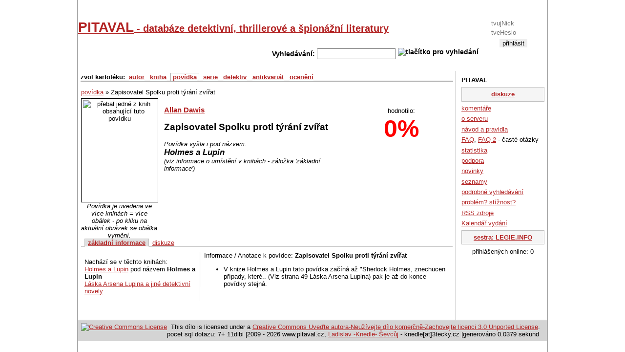

--- FILE ---
content_type: text/html; charset=UTF-8
request_url: https://www.pitaval.cz/povidka/2651-allan-dawis-zapisovatel-spolku-proti-tyrani-zvirat
body_size: 3408
content:
<!DOCTYPE html PUBLIC "-//W3C//DTD XHTML 1.0 Strict//EN"
  "https://www.w3.org/TR/xhtml1/DTD/xhtml1-strict.dtd">

<html lang="cs">
<head>
    <title>Zapisovatel Spolku proti týrání zvířat --- PITAVAL - databáze detektivní, thrillerové a špionážní literatury</title>
    <meta http-equiv="Content-Language" content="cs" />
    <meta http-equiv="Content-Type" content="text/html; charset=utf-8" />
            <meta name="Robots" content="index, follow" />
    
    <meta name="Author" content="Ladislav -Knedle- Ševcůj; e-mail: knedle@3tecky.cz" />
        <meta http-equiv="pragma" content="no-cache" />
    <base href="https://www.pitaval.cz/" />    <style type="text/css">
    <!--
    @import url("css/legie.css");
    @import url("css/thickbox.css");
    -->
    </style>
    <!--script src="https://www.google.com/jsapi" type="text/javascript"></script>

    <script type="text/javascript">
                    //<![CDATA[
                    google.load("jquery", "1.3.2");
                    google.load("jqueryui", "1.8.2");
                    //]]>
                    </script-->

<script type="text/javascript" src="https://ajax.googleapis.com/ajax/libs/jquery/1.3.2/jquery.min.js"></script>
<script type="text/javascript" src="https://ajax.googleapis.com/ajax/libs/jqueryui/1.8.2/jquery-ui.min.js"></script>

                    <script type="text/javascript" src="js/externi.js"></script>
                    <script type="text/javascript" src="js/legie-jquery.js"></script>
                    <script type="text/javascript" src="js/thickbox.js"></script>
                    <script type="text/javascript" src="js/jquery.textarearesizer.compressed.js"></script>
                    <script type="text/javascript" src="js/jquery.jcarousellite_1.0.1.js"></script>
                    <script type="text/javascript" src="js/jquery.mousewheel.min.js"></script>
                    <script type="text/javascript" src="js/jquery.equalheights.js"></script>
                    <script type="text/javascript" src="js/jquery.pagekeynavigation.js"></script>
                    <script type="text/javascript" src="js/jquery.ie6alert.js"></script>
                                        
                    <script type="text/javascript">
                    var gaJsHost = (("https:" == document.location.protocol) ? "https://ssl." : "http://www.");
                    document.write(unescape("%3Cscript src='" + gaJsHost + "google-analytics.com/ga.js' type='text/javascript'%3E%3C/script%3E"));
                    </script>
                    <script type="text/javascript">
                    try {
                        var pageTracker = _gat._getTracker("UA-314942-16");
                        pageTracker._trackPageview();
                    } catch(err) {}
                    </script>
                    
                    
                                   </head>
               <body>
                <!--   onload="document.getElementById('search_text').focus();" -->

                <div id="container">

                    <div id="head">

                        

                      <div id="login">  <form action="exec/login.php" method="post" id="login_form">  <fieldset>    <div>Přihlášení</div>    <input type="hidden" name="prihlasenidostranek" value="ano" />    <input type="text" name="logn" id="logn" value="" placeholder="tvujNick" title="sem napiš svůj nick na tomto serveru / login" />    <input type="password" name="passwd" id="passwd" value="" placeholder="tveHeslo" title="sem napiš své heslo" />    <input type="submit" id="submit" alt="přihlásit" value="přihlásit" />    <div><a href="registrace">registrace</a></div>  </fieldset>  </form></div><h1 id="hlavni_nadpis"><a href="./">PITAVAL<span> - databáze detektivní, thrillerové a špionážní literatury</span></a></h1>

                    <div id="vyhledavani">
                      <form action="index.php" method="get" id="search" title="vyhledavani">
                          <fieldset title="Accesskey pro vyhledavani je pismeno H">
                            Vyhledávání:
                            <input type="text" name="search_text" id="search_text" maxlength="50" size="18" accesskey="h" value="" />
                            <img src="engine/hledej.png" alt="tlačítko pro vyhledání" id="hledej-img" onclick="document.getElementById('search').submit()" />
                        </fieldset>
                    </form>
                </div>


            </div> <!-- div.banner -->

            <!--  sem patri div sidebar-a -->
            <div id="sidebar-a"> <!-- pravy blok -->
                <ul id="about">
<li>PITAVAL</li>
  <li class="duraz"><a href="diskuze">diskuze</a></li>
  <li><a href="komentare">komentáře</a>  </li>
  <li><a href="about">o serveru</a> </li>
  <li><a href="navod-a-pravidla">návod a pravidla</a></li>
  <li><a href="faq">FAQ</a>, <a href="text/8-faq">FAQ 2</a> - časté otázky </li>
  <li><a href="statistika">statistika</a> </li>
  <li><a href="podpora">podpora</a> </li>
  <li><a href="novinky">novinky</a> </li>
  <li><a href="seznamy">seznamy</a> </li>
  <li><a href="podrobne-vyhledavani">podrobné vyhledávání</a> </li>
  <li><a href="problem-stiznost">problém? stížnost?</a></li>
  <li><a href="rss-zdroje">RSS zdroje</a> </li>
  <li><a href="rok/2026">Kalendář vydání</a> </li>
  <li class="duraz"><a href="http://www.legie.info/" title="legie.info - databáze knih fantasy a sci-fi">sestra: LEGIE.INFO</a></li>
  <li class="c">přihlášených online: 0</li>
</ul>
            </div><!-- konec praveho bloku / sidebar-a -->

            <div id="content"> <!-- levy siroky blok -->

                <div id="navigace">  <!-- zakladni navigace / autori, knihy a spol -->

                    <ul id="navlist">
                                                <li>zvol kartotéku:</li>
                                                <li><a href="autor" >autor</a></li>
                        <li><a href="kniha" >kniha</a></li>
                        <li><a href="povidka" id="aktive">povídka</a></li>
                        <li><a href="serie" >serie</a></li>
                                                                        <li><a href="detektivove" >detektiv</a></li>
                                                <!--li><a href="casopis" >časopis</a></li-->
                        <li><a href="antikvariat" >antikvariát</a></li>
                        <li><a href="oceneni" >ocenění</a></li>

                                                                    </ul>
                                    </div> <!-- div.navigace -->

                
                <!--  <hr class="nevid" /> -->

                <div id="povidka_info">

<div class="drobeckova_navigace">
  <a href="./povidka" id="druhKarty" name="povidka">povídka</a> &raquo;
  Zapisovatel Spolku proti týrání zvířat
</div>

<div id="pravy_uvnitr"> <!-- blok s hodnocenim -->
  <div id="hodnoceni" class="" itemprop="aggregateRating" itemscope itemtype="http://schema.org/AggregateRating"> <!-- blok hodnoceni -->

  <div>hodnotilo: <span itemprop="ratingCount"></span></div>

  <div id="procenta"><span itemprop="ratingValue">0</span>%<span class="hidden" itemprop="bestRating">100</span></div>

  </div> <!-- div.hodnoceni  -->

</div> <!-- div.pravy_uvnitr -->
<div id="pro_obal" style="float:left; width=160px; text-align: center;">
  <img src="images/kniha-small/2/2220-9627.jpg" id="i9627" class="obal_kniha" alt="přebal jedné z knih obsahující tuto povídku" title="přebal knihy obsahující povídku Zapisovatel Spolku proti týrání zvířat" width="150" height="205" style="float:left;  " onclick="SH('i12640',this); SH('i9627',this);" />
  <img src="images/kniha-small/2/2219-12640.jpg" id="i12640" class="obal_kniha" alt="přebal jedné z knih obsahující tuto povídku" title="přebal knihy obsahující povídku Zapisovatel Spolku proti týrání zvířat" width="150" height="214" style="float:left; display:none " onclick="SH('i9627',this); SH('i12640',this);" />
  <em style="display:block; width:156px">Povídka je uvedena ve více knihách = více obálek - po kliku na aktuální obrázek se obálka vymění.</em>
</div>

<h3><a href="autor/446-allan-dawis">Allan Dawis</a></h3>

<h2 id="nazev_povidky">Zapisovatel Spolku proti týrání zvířat</h2>

<p class="i">Povídka vyšla i pod názvem:<br />
<span class="large b">Holmes a Lupin</span><br />
(viz informace o umístění v knihách - záložka 'základní informace')</p>
<!-- <hr class="nevid"> --><div class="reklama"></div><ul id="zalozky">
<li><a href="povidka/2651/zakladni-info#zalozky"  class="aktiv" >základní informace</a></li>
<li><a href="povidka/2651/diskuze#zalozky" >diskuze</a></li>
</ul>

<div id="detail" data-kasp-id="2651" data-kasp="p">

<div id="zarazena_do_knih">Nachází se v těchto knihách:<br />  <a href="kniha/2219-holmes-a-lupin">Holmes a Lupin</a> pod názvem <b>Holmes a Lupin</b><br />
  <a href="kniha/2220-laska-arsena-lupina-a-jine-detektivni-novely">Láska Arsena Lupina a jiné detektivní novely</a></div><div id="anotace">Informace / Anotace k povídce: <strong>Zapisovatel Spolku proti týrání zvířat</strong>

<ul>
	<li>V knize Holmes a Lupin tato povídka začíná až "Sherlock Holmes,
	znechucen případy, které.. (Viz strana 49 Láska Arsena Lupina) pak je až
	do konce povídky stejná.</li>
</ul>

<!-- by Texy2! --></div><hr style="clear: left;" class="nevid" /></div> <!-- div.detail -->

</div> <!--  div.serie -->
          <hr style="clear: right;" class="nevid" />
          <hr style="clear: left;" class="nevid" />

      </div> <!-- div.content -->

      <div id="footer">
        <div id="paticka">
            <div class="c">
              <a rel="license" href="http://creativecommons.org/licenses/by-nc-sa/3.0/" class="fl">
                <img alt="Creative Commons License" style="border-width:0" src="engine/cc-by-nc-sa.png" /></a>
                This d&#237;lo
                is licensed under a <a rel="license" href="https://creativecommons.org/licenses/by-nc-sa/3.0/">Creative Commons Uve&#271;te autora-Neu&#382;&#237;vejte d&#237;lo komer&#269;n&#283;-Zachovejte licenci 3.0 Unported License</a>.
            </div>
            pocet sql dotazu: 7+ 11dibi |2009 - 2026 www.pitaval.cz, <a href="https://www.3tecky.cz">Ladislav -Knedle- Ševcůj</a> - knedle[at]3tecky.cz |generováno 0.0379 sekund 
        </div> <!-- div.paticka -->

    </div> <!-- div.footer -->

</div> <!-- div.container -->



</body>
</html>


--- FILE ---
content_type: text/css
request_url: https://www.pitaval.cz/css/legie.css
body_size: 5687
content:
/* CSS Document */
html,body {
    font-family: 'Verdana', 'Arial CE', 'Helvetica CE', Arial, helvetica, sans-serif;
    background-image: url(../engine/l-poz-1.jpg);
    background-repeat: repeat;
    padding: 0;
    margin: 0;
    height: 100%;
}

img {
    border: none;
}

a, a * {
    color: #B22222;
}

a:visited, a:visited * {
    color: #662222;
}

* {
    color: black;
}

#container {
    border: 2px solid #AAAAAA;
    border-top: none;
    border-bottom: none;
    margin: auto;
    width: 960px;
    /* position: relative; */
    background-color: white;
    height: auto;
    min-height: 100%;
    _height: 100%; /* IE */
}

#sidebar-a,#footer,#content {
    font-size: 0.8em;
}

#container img.foto {
    border: 1px solid black;
    margin: 0 1em 1em 0;
}

#head {
    padding: 0px;
    margin-bottom: 5px;
    background-image: url(../engine/legie-new1_03.png);
    background-repeat: repeat-x;
    background-position: top left;
    height: 140px;
}

#head a img {
    border: none;
}

#logo {
    float: left;
    width: 120px;
    margin-left: 10px;
}

#login,#logout {
    text-align: center;
    font-weight: bold;
    background-repeat: no-repeat;
    width: 120px;
    height: 140px;
    margin-right: 10px;
    float: right;
}

#login *,#logout * {
    color: white;
    border: none;
}

#login div,#logout div {
    font-size: 0.8em;
}

#login {
    background-image: url(../engine/legie-new1_07.png);
}

#login form,#logout form {
    margin-top: 1em;
}

#login input#logn,#login input#passwd {
    width: 90px;
    margin-top: 2px;
    color: black;
}

#login input#submit {
    margin-top: 5px;
    background-color: #EEEEEE;
    color: black;
}

#logout {
    background-image: url(../engine/legie-new1_07.png);
    /*  background-image: url(../engine/legie-new1_05.png); */
}

#logout div {
    margin-top: 4px;
}

#logout div.c {
    margin-top: 7px;
}

#hlavni_nadpis {
    font-size: 28px;
    font-weight: bold;
    padding-top: 40px;
    padding-bottom: 26px;
    color: #B02B2C;
}

#vyhledavani form,#vyhledavani fieldset {
    text-align: right;
    vertical-align: bottom;
    border: none;
    margin: 0 1px 0 0;
    padding: 0;
    font-size: 14px;
    font-weight: bold;
}

#search_text {
    font-size: 14px;
    margin: 1px 0 0 0;
}

#hledej-img {
    margin: 0;
    padding: 0;
    cursor: pointer;
    vertical-align: top;
    margin-right: 10px;
}

#content {
    padding: 5px;
    border-right: 1px solid #AAAAAA;
    margin-right: 186px;
}

#sidebar-a {
    float: right;
    width: 170px;
    margin: 0;
    margin-left: 5px;
    padding: 5px;
}

#pravy_uvnitr {
    float: right;
    width: 200px;
    \width: 210px;
    w\idth: 200px;
    margin: 0;
    margin-left: 5px;
    padding: 5px;
    text-align: center;

}

#pravy_uvnitr .message.ko {
    margin-bottom: 1em;
}

#autor_info,#kniha_info,#povidka_info,#serie_info {
    padding: 0.1em;
}

div[id] #autor_info,#kniha_info,#povidka_info,#serie_info {
    height: auto;
}

#kniha_info #zalozky {
    
}

div#autor_info #pravy_uvnitr {
    text-align: left;
    background-image: url(none);
    background-color: white;
}

#footer { 
    width: 100%;
    background-color: #D4D4D4;
}

#paticka {
    border-top: solid #666 1px;
    text-align: left;
    padding: 6px;
}

#povidky {
    font-size: 0.8em;
    border-left: 1em solid rgb(238, 238, 238);
    padding-left: 0.5em;
}

.xosmicka {
    font-size: 0.8em;
}

#co_je_kat {
    padding: 5px;
    border: 1px solid gray;
    background-color: white;
}

#nove_vydani label,#novy_link label,#zakladni_udaje label,#doplnkove_udaje label,#novy_komentar label,form.std label
{
    float: left;
    width: 20%;
    margin-right: 0.5em;
    padding-top: 0.2em;
    text-align: right;
}

form.std div {
    border: 1px solid white;
}

#novy_link label { 

}

#nove_vydani label {
    width: 140px;
}

#novy_komentar textarea {
    width: 350px;
    height: 100px;
}

#link_help {

}

.nevid {
    visibility: hidden;
}

.hidden {
    display: none;
}

span[title] {
    text-decoration: none;
    border-bottom: 2px #990000 dotted;
}

.ukazkod {
    border: 2px outset white !important;
    background-color: #cbcbcb;
    padding: 1px;
}

.sloupec {
    width: 31%;
    float: left;
    margin: 0.2em;
    border: 1px solid #dfdfdf;
    font-size: 0.8em;
}

.polovina {
    width: 42%;
    float: left;
    margin: 0.2em;
    border: 1px solid #dfdfdf;
}

#procenta {
    color: red;
    font-weight: bolder;
    font-size: 50px;
}


#procenta span {
    color: red;
}

#hodnoceni {
    padding-top: 1em;
    margin-bottom: 1em;
    text-align: center;
    padding-bottom: 1em;
}

#ohodnot {
    margin-bottom: 0;
    padding-bottom: 0;
}

#extra form {
    display: inline;
}

#extra {
    display: none;
    margin: 1em 0;
    text-align: center;
}

.stred,.c {
    text-align: center !important;
}

.tucne,.b {
    font-weight: bold;
    color: inherit;
}

#uzivatel_info {
    padding: 1em;
}

#detaily li {
    display: inline;
}

.top10uziv {
    margin: 0.5em;
    padding: 0.2em;
    border: thin grey solid;
    float: left;
}

textarea.texy {
    background: #F9F9F9 url("../engine/texy.gif") right bottom no-repeat;
}

a.tlacitko {
    background-color: #99ccff;
    border: 1px solid Gray;
    text-align: center;
    padding: 0 0.2em;
    font-weight: bolder;
    color: rgb(0, 0, 0);
    font-size: smaller;
    text-decoration: none;
}

a.tlacitko:hover {
    background-color: red;
    color: black;
    border: 1px #990000 solid;
}

a.pseudotlac {
    background-color: whitesmoke;
    border: 1px solid Gray;
    text-align: center;
    padding: 0.3em;
    font-weight: bolder;
    cursor: pointer;
}

a.pseudotlac:hover {
    background-color: silver;
}

.odkryvac {
    text-align: center;
}

.vydani {
    margin: 0.5em 0em;
    padding-bottom: 0.2em;
}

.vydani h3 {
    margin-left: 170px;
    margin-bottom: 0.5em;
}

#navlist {
    font-weight: bold;
    border-bottom: 2px #AAAAAA solid;
    margin: 0;
    padding: 0;
    margin-bottom: 1em;
}

#navlist li {
    display: inline;
}

#navlist li a {
    padding: 0 0.3em;
}

#navlist li a:hover {
    background-color: #bfbfbf;
    color: whitesmoke;
}

#navlist li a#aktive {
    border: 1px #AAAAAA solid;
}

.obal_kniha,#foto_autor {
    margin: 0;
    border: 1px solid black;
    padding: 3px;
    background-color: White;
}

#knihovna_user {
    border: 2px solid #EAEAEA;
}

.vpravo {
    text-align: right;
}

.neaktivni {
    text-decoration: line-through;
}

.edit_area {
    padding: 0 0.5em;
    border: 1px solid grey;
    background-color: #cbcbcb;
    font-size: small;
}

#sidebar-a ul {
    margin: 0;
}

#sidebar-a ul li {
    margin-bottom: 0.3em;
}

li#kniha_vysla {
    font-weight: bold;
    list-style-position: inside;
    list-style-type: none;
    font-size: 1.2em;
}

#dalsi_obaly {
    float: left;
    clear: left;
    border: 1px grey solid;
    padding: 3px;
}

#radek_oblibenosti {
    text-align: center;
    border: 1px #a0a0a0 solid;
    margin-bottom: 1em;
}

#error_text {
    width: 160px;
}

.tabulka-s-okraji { 
    border: 1px #AAAAAA solid;
    width: 98%;
}

.tabulka-s-okraji th {
    border: 1px #AAAAAA solid;
    background-color: #f0f0f0;
    padding: 0 1em;
}

.tabulka-s-okraji td {
    border-left: 1px #AAAAAA solid;
    border-top: 1px #AAAAAA solid;
    padding: 0 0.5em;
}

.tabulka-s-okraji tr:first-child td { /* border-top: none; */

}

.tabulka-s-okraji tr td:first-child {
    border-left: none;
}

.tabulka-s-okraji td.levy-okraj {
    border-left: 1px #AAAAAA solid !important;
}

.tabulka-s-okraji .first-b {
    border-left: none;
    font-size: 1.2em;
    text-align: center;
}

.tabulka-s-okraji .last-b {
    text-align: right;
}

ul#about {
    list-style: none;
    list-style-type: none;
    margin: 0;
    padding-left: 0;
}

ul#about li {
    margin-top: 0.5em;
}

ul#about li:first-child {
    font-weight: bold;
}

table#statistika {
    width: 300px;
    margin: auto;
    font-size: 1.2em;
}

table#statistika td {
    text-align: center;
}

.zaznam_v_antiku {
    font-weight: bold;
    font-style: italic;
}

ul#moznosti_reg {
    list-style-position: inside;
}

.okraj {
    border: 1px #AAAAAA solid;
}

.def_kat_v_seznamu {
    padding-left: 2em;
}

.novinka,.novinkaold {
    margin-top: 1em;
    padding: 0.5em;
    border: 1px solid #dfdfdf;
}

.novinkaold div {
    margin-left: 1em;
    padding: 0.5em;
    padding-bottom: 0;
}

.diskuze {
    padding: 0.5em;
    margin-bottom: 1.2em;
}

.diskuze .std th {
    background-color: #ddd;
    padding: 0.2em;
    border: none;
    font-weight: bold;
}

#zalozky {
    border-bottom: 1px silver solid;
    margin: 0.5em 0 10px 0;
    padding-left: 0.5em;
    clear: left;
}

#zalozky li {
    display: inline;
}

#zalozky li a {
    padding: 0 0.2em;
}

#zalozky li a:hover {
    background-color: #707070;
    color: white;
}

#zalozky li a.aktiv,#zalozky li.aktiv {
    border: 1px silver solid;
    border-bottom: 1px white solid;
    background-color: #dfdfdf;
    padding: 0 0.5em;
    font-weight: bold;
}

#knihy_v_serii {
    padding-top: 0.5em;
}

#faq dt {
    font-weight: bold;
    margin-top: 0.5em;
}

.nalevo,.fl {
    float: left;
}

.fr {
    float: right;
}

#ostatni_info_k_vydani table tr td,.vat {
    vertical-align: top;
}

.komentar {
    padding: 0.2em;
    margin-top: 0.5em;
}

.necteno {
    border: 1px #E2B2B2 solid !important;
    background-color: #F9F0F0 !important;
}

.nick_a_hodnoceni {
    background-color: #ddd;
    padding: 0.2em;
    font-weight: bold;
}

/*
fieldset {
	padding-bottom: 0.2em;
	padding-top: 0.2em;
}
*/
.prvni_pul {
    width: 360px;
    margin-left: 2px;
    margin-right: 2px;
    border: 1px solid #cfcfcf;
    padding: 0.5em;
}

.duraz {
    border: 1px silver solid;
    background-color: whitesmoke;
    padding: 0.5em 0;
    margin: 5px 0;
    text-align: center;
}

.duraz a {
    font-weight: bold;
}

td.duraz {
    padding: 0.1em 0;
}

#dily_serie,#povidky_v_knize,#zarazena_do_knih {
    width: 18em;
    float: left;
    padding: 1em 0.5em;
    border-right: 1px solid #cfcfcf;
    overflow: auto;
}

#anotace {
    margin-left: 19.1em;
    border-left: 1px solid #cfcfcf;
    padding: 0 0.5em;
}

.dvouradek:before {
    content: "..";
}

div#pro_obal {
    float: left;
    width: 170px;
    text-align: center;
}

optgroup {
    background-color: #bfbfbf;
}

optgroup  option {
    background-color: #ffffff;
}

/* hodnoceni hvezdami */
.hodnoceni-hvezdami {
    list-style: none;
    margin: 0px;
    margin-left: 6px;
    padding: 0px;
    width: 180px;
    height: 30px;
    position: relative;
    background: url("../engine/hlasovani-ano.png") top left repeat-x;
}

.hodnoceni-hvezdami li {
    padding: 0px;
    margin: 0px;
    /*\*/
    float: left;
    /* */
}

.hodnoceni-hvezdami li a {
    display: block;
    width: 30px;
    height: 30px;
    text-decoration: none;
    text-indent: -9000px;
    z-index: 20;
    position: absolute;
    padding: 0px;
}

.hodnoceni-hvezdami li a:hover {
    background: url("../engine/hlasovani-ano.png") left bottom;
    z-index: 1;
    left: 0px;
}

.hodnoceni-hvezdami a.brak {
    left: 0px;
    background: url("../engine/hlasovani-ne.png") left top;
    z-index: 2;
}

.hodnoceni-hvezdami a.brak:hover {
    width: 30px;
    background: url("../engine/hlasovani-ne.png") left bottom;
}

.hodnoceni-hvezdami a.jedna-hvezda {
    left: 30px;
}

.hodnoceni-hvezdami a.jedna-hvezda:hover {
    width: 60px;
}

.hodnoceni-hvezdami a.dve-hvezdy {
    left: 60px;
}

.hodnoceni-hvezdami a.dve-hvezdy:hover {
    width: 90px;
}

.hodnoceni-hvezdami a.tri-hvezdy {
    left: 90px;
}

.hodnoceni-hvezdami a.tri-hvezdy:hover {
    width: 120px;
}

.hodnoceni-hvezdami a.ctyri-hvezdy {
    left: 120px;
}

.hodnoceni-hvezdami a.ctyri-hvezdy:hover {
    width: 150px;
}

.hodnoceni-hvezdami a.pet-hvezd {
    left: 150px;
}

.hodnoceni-hvezdami a.pet-hvezd:hover {
    width: 180px;
}

/* konec hodnoceni hvezdami*/ /* hodnoceni hvezdami 10 */
.hodnoceni-hvezdami10 {
    list-style: none;
    margin: 0px;
    margin-left: 6px;
    padding: 0px;
    width: 176px;
    height: 16px;
    position: relative;
    background: url("../engine/hlasovani10-ano.png") top left repeat-x;
}

.hodnoceni-hvezdami10 li {
    padding: 0px;
    margin: 0px;
    /*\*/
    float: left;
    /* */
}

.hodnoceni-hvezdami10 li a {
    display: block;
    width: 16px;
    height: 16px;
    text-decoration: none;
    text-indent: -9000px;
    z-index: 20;
    position: absolute;
    padding: 0px;
}

.hodnoceni-hvezdami10 li a:hover {
    background: url("../engine/hlasovani10-ano.png") left bottom;
    z-index: 1;
    left: 0px;
}

.hodnoceni-hvezdami10 a.brak {
    left: 0px;
    background: url("../engine/hlasovani10-ne.png") left top;
    z-index: 2;
}

.hodnoceni-hvezdami10 a.brak:hover {
    width: 16px;
    background: url("../engine/hlasovani10-ne.png") left bottom;
}

.hodnoceni-hvezdami10 a.jedna-hvezda {
    left: 16px;
}

.hodnoceni-hvezdami10 a.jedna-hvezda:hover {
    width: 32px;
}

.hodnoceni-hvezdami10 a.dve-hvezdy {
    left: 32px;
}

.hodnoceni-hvezdami10 a.dve-hvezdy:hover {
    width: 48px;
}

.hodnoceni-hvezdami10 a.tri-hvezdy {
    left: 48px;
}

.hodnoceni-hvezdami10 a.tri-hvezdy:hover {
    width: 64px;
}

.hodnoceni-hvezdami10 a.ctyri-hvezdy {
    left: 64px;
}

.hodnoceni-hvezdami10 a.ctyri-hvezdy:hover {
    width: 80px;
}

.hodnoceni-hvezdami10 a.pet-hvezd {
    left: 80px;
}

.hodnoceni-hvezdami10 a.pet-hvezd:hover {
    width: 96px;
}

.hodnoceni-hvezdami10 a.sest-hvezd {
    left: 96px;
}

.hodnoceni-hvezdami10 a.sest-hvezd:hover {
    width: 112px;
}

.hodnoceni-hvezdami10 a.sedm-hvezd {
    left: 112px;
}

.hodnoceni-hvezdami10 a.sedm-hvezd:hover {
    width: 128px;
}

.hodnoceni-hvezdami10 a.osm-hvezd {
    left: 128px;
}

.hodnoceni-hvezdami10 a.osm-hvezd:hover {
    width: 144px;
}

.hodnoceni-hvezdami10 a.devet-hvezd {
    left: 144px;
}

.hodnoceni-hvezdami10 a.devet-hvezd:hover {
    width: 160px;
}

.hodnoceni-hvezdami10 a.deset-hvezd {
    left: 160px;
}

.hodnoceni-hvezdami10 a.deset-hvezd:hover {
    width: 176px;
}

/*  konec hodnoceni hvezdami10 */
form#ohodnot,form#ohodnot fieldset {
    padding: 0;
    border: none;
    padding-left: 1px;
}

div.narozeniny {
    font-size: 0.9em;
    color: red;
    background-color: white;
}

.r,.ar {
    text-align: right !important;
}

.l,.al {
    text-align: left !important;
}

.b {
    font-weight: bold !important;
}

.i {
    font-style: italic;
}

.small {
    font-size: 0.8em;
}

.cl {
    clear: left;
}

.large {
    font-size: 1.3em;
}

.reklama {
    margin: 10px 0;
}

#partneri {
    clear: left;
    margin: 0px 2px;
    border: 1px solid #cfcfcf;
    text-align: center;
}

#partneri div {
    text-align: left;
    font-family: Arial, Verdana, sans-serif;
    font-weight: bold;
    background-color: whitesmoke;
    padding: 0.2em;
    font-size: 1.2em;
    border-bottom: 1px solid #cfcfcf;
    margin-bottom: 2px;
}

code {
    border: 1px silver solid;
    background-color: whitesmoke;
    display: block;
    padding: 3px;
    font-size: 14px;
}

.padding1em {
    padding: 1em;
}

h1 {
    padding: 0;
    margin: 0;
}

h1 span {
    font-size: 0.7em;
}

table.std {
    width: 99%;
    border-collapse: collapse;
}

table.std th {
    background-color: #f5f5f5;
    border-top: 1px solid #c0c0c0;
    border-bottom: 2px solid #c0c0c0;
    font-weight: normal;
}

.nezobrazuj {
    display: none !important;
}

.zdroj {
    position: absolute;
    display: block;
    border: 1px solid black;
    padding: 0.2em;
    width: 650px;
    background-color: white;
}

.datumcas {
    width: 200px;
    float: right;
    text-align: right;
}

form#pro_diskuzi {
    width: 760px;
}

.prispevek_diskuze fieldset#hlavni_diskuze {
    width: 530px;
}

.prispevek_diskuze fieldset#u_detailu {

}

.prispevek_diskuze fieldset label {
    width: 24%;
    display: block;
    float: left;
}

.drobeckova_navigace {
    padding-bottom: 0.4em;
}

.obalky {
    float: left;
    width: 180px;
    height: 300px;
    border: 1px solid #efefef;
    text-align: center;
    margin: 5px;
    padding: 10px;
}

.cervene {
    color: red;
}

#menu-bylo-vyhledano {
    text-align: center;
    border-bottom: 2px solid grey;
}

#menu-bylo-vyhledano li {
    display: inline;
}

#menu-bylo-vyhledano li a {
    border-bottom: 2px solid grey;
}

.bunka-priznaky {
    width: 80px;
}

.w60 { /* ala width> 60px*/
    width: 30px;
}

.licha {
    background-color: #f4f4f4;
}

legend {
    font-family: Georgia;
    font-size: 1.2em;
    padding: 0.1em 0.5em;
    border: 1px silver solid;
    background-color: whitesmoke;
    font-weight: bold;
}

.proc70 {
    width: 70%;
}

.nowrap {
    white-space: nowrap;
}

.message {
    padding: 0.5em;
    text-align: center;
    font-weight: bold;
}

.message.ok {
    background-color: #C1FD59; /* #66cc33; */
    color: #2BA505; /* #006600; */
    border: 1px solid #2BA505; /* #006600; */
}

.message.ko {
    background-color: #FFC9C6;
    color: #DE0F00;
    border: 1px solid #DE0F00;
}

.message.info {
    background-color: #FFFB94;
    /*color: #FFFB94;*/
    border: 1px solid #FFCE83;
}

.button {
    display: block;
    width: 30px;
    border: 1px silver solid;
    background-color: whitesmoke;
    margin: 5px 0;
    text-align: center;
}

table.form th {
    vertical-align: top;
    text-align: right;
}

.zalozky {
    margin: 0;
    padding: 0 0 0 5px;
    border-bottom: 1px silver solid;
}

.zalozky li {
    display: inline;
    border: 1px solid silver
}

.zalozky li a {
    padding: 0 0.2em;
}

.zalozky.napul li a {
    padding: 0 2em;
}

.zalozky li a:hover {
    background-color: #707070;
    color: white;
}

.zalozky li a.aktiv,.zalozky li.aktiv {
    border: 1px silver solid;
    border-bottom: 1px white solid;
    background-color: #dfdfdf;
    padding: 0 0.5em;
    font-weight: bold;
}

.zalozky.napul li a.aktiv,.zalozky.napul li.aktiv {
    padding: 0 2em;
}

.okraj-silver {
    border: 1px solid silver;
}

.okraj-silver-top-left {
    border:none;
    border-top: 1px solid silver;
    border-left: 1px solid silver;
}

.okraj-silver-top-left legend,
.okraj-silver-top legend {
    border: none;
    background-color: white !important;
    font-size: 1.5em;
}

.okraj-silver-top {
    border:none;
    border-top: 1px solid silver;
}


.w350px {
    width: 345px;
    margin-left: 2px;
    margin-right: 2px;
    /*border: 1px solid #cfcfcf;*/
    padding: 0.5em;
}

.w360px {
    width: 360px;
    margin-left: 2px;
    margin-right: 2px;
    /*border: 1px solid #cfcfcf;*/
    padding: 0.5em;
}

li.bez-okraje {
    border: none;
}

.nahoru20 {
    width: 20%;
    vertical-align: top;
}

fieldset.w100proc input[type=text],fieldset.w100proc textarea {
    width: 550px;
}

.w99
{
    width: 99%;
}

.zivotnost {
    color: grey;
}

textarea.plnavyskasirka {
    width: 100%;
    height: 100%;
}

input.plnasirka {
    width: 100%;
    height: 100%;
}

#foto_autora {
    width: 160px;
    min-height: 210px;
    float: left;
}

#autor_zaklad {
    margin-left: 165px;
    min-height: 210px;
}

#nejlepsi_dila {
    float: right;
    min-height: 60px;
    width: 240px;
    border-left: 1px solid #c0c0c0;
    padding-left: 0.5em;
}

dl.seznam_del dt {
    font-weight: bold;
    margin-top: 0.5em;
}

dl.seznam_del dd {
    margin-left: 60px;
}

fieldset#ostatni_info_k_vydani input[type=checkbox] {
    margin-top: 3px;
}

table#umisteni {
    width: 100%;
}

table#umisteni th {
    color: red;
    font-weight: bolder;
    font-size: 30px;
    text-align: center;
}

table#umisteni td {
    text-align: center;
}

/* kvuli jquery sortovani */ /* tables */
table.tablesorter thead tr .header {
    background-image: url(../engine/bg.gif);
    background-repeat: no-repeat;
    background-position: center right;
    cursor: pointer;
}

table.tablesorter thead tr .headerSortUp {
    background-image: url(../engine/asc.gif);
}

table.tablesorter thead tr .headerSortDown {
    background-image: url(../engine/desc.gif);
}

table.tablesorter thead tr .headerSortDown,table.tablesorter thead tr .headerSortUp
{
    background-color: #8dbdd8;
}

/* kvuli organizaci knihovny  */ /* cast vizualni knihovna */
#vizualni_knihovna {

}

#vizualni_knihovna ul li {
    border: 1px solid silver;
    margin: 2px;
    padding: 3px;
}

/* cast organizace knihovny */
tr.patro-byty td {
    width: 50% !important;
    vertical-align: top;
}

tr.patro-byty ul {
    padding: 0;
    margin-left: 0;
}

tr.patro-byty ul li {
    border: 1px solid silver;
    margin: 1px;
    background-color: whitesmoke;
    list-style: none;
}

tr.patro-byty ul li a,tr.patro-byty a {
    display: block;
    cursor: hand;
}

tr.knihy td {
    vertical-align: top;
}

tr.knihy ul {
    min-height: 400px;
    padding: 0;
    margin-left: 0;
}

tr.knihy ul li {
    border: 1px solid silver;
    margin: 1px;
    background-color: whitesmoke;
    list-style: none;
}

tr.knihy ul li a {
    display: block;
    cursor: hand;
}

tr.knihy table td {
    border: none;
}

div#uzivatel_info form fieldset label {
    min-width: 40%;
    display: block;
    float: left;
    white-space: nowrap;
}

div.paging {
    text-align: center;
    padding: 0.2em 0;
}

div.paging span,div.paging a {
    border-width: 1px;
    border-style: solid;
    padding: 0.1em 0.2em;
    margin: 0.2em;
    border-color: gray;
}

div.paging span {
    background-color: gray;
    padding: 0.1em 0.4em;
    font-weight: bolder;
    color: white;
}

div.paging a {

}

tr.podrobneji td {
    color: gray;
    padding-bottom: 0.5em;
}

#antikvariat_info fieldset {
    margin-bottom: 0.5em;
}

/* antikvariat */
input.cisla {
    width: 50px;
}

input.gray {
    color: gray;
}

.pixel {
    height: 1px;
}

.antik_label {
    height: 30px;
    width: 160px;
    padding: 0 0.5em;
}

.antik_label.open {
    border: 1px silver solid;
    border-right: none;
    background-color: silver;
}

.antik_content {
    border: 2px silver solid;
    background-color: whitesmoke;
    padding: 0.5em;
}

.antik_content label {
    display: block;
    float: left;
    width: 150px;
}

.external {
    background: url("../engine/external.gif") top right no-repeat;
    padding: 0 12px 0 0;
    color: #ed2024;
}

.external:hover {
    color: #ed2024;
}

div#filtry_a_pocty p {
    display:none;
}

.pointer {
    cursor: pointer;
}

.underline {
    text-decoration: underline;
}

/* k textarea resizeru */
div.grippie {
    background:#EEEEEE url(../engine/grippie.png) no-repeat scroll center 2px;
    border-color:#DDDDDD;
    border-style:solid;
    border-width:0pt 1px 1px;
    cursor:s-resize;
    height:9px;
    overflow:hidden;
}
.resizable-textarea textarea {
    display:block;
    clear: left;
    margin-bottom:0pt;
    width:95%;
    height: 20%;
}

#webarchiv {
    position: absolute;
    right: 0px;
    bottom: 0px;
}

/* karusel na uvodni strance */

.carousel ul li img {
    height: 160px;
}

.carousel ul li div {
    text-align: center;
}
.carousel ul li  {
    xheight: 270px;
    width: 130px;
}

.carousel .obalkacarusel {
    background-color: #CFCFCF;
    padding: 10px 0;
    border-right: 1px solid white;
}

.prevnext input {
    border: 1px solid #AAAAAA;
}

#vycet_vydani .vydani .data_vydani {

}

#vycet_vydani .vydani .data_vydani table {
    border-spacing: 0;
}

#vycet_vydani .vydani div.ob  {
    float: left;
    width: 160px;
    text-align: right;
    margin-right: 10px;
}

#vycet_vydani .vydani div.ob img.ob {
    height: 200px;
}

#vycet_vydani .vydani table td {
    padding-right: 15px;
}

.zalozkaDiskuze a {
    text-decoration: underline;
}

.admin_text {
    padding: 0.5em;
    text-align: left;
    font-weight: bold;
    background-color: #FFC9C6;
    color: #DE0F00;
    border: 1px solid #DE0F00;
    clear: left;
    margin-bottom: 0.5em;
}

/* tooltip */
#vtip { display: none; position: absolute; margin-top: 20px; padding: 5px; left: 5px; font-size: 0.8em; background-color: white; border: 1px solid #a6c9e2; -moz-border-radius: 5px; -webkit-border-radius: 5px; z-index: 9999 }
#vtip #vtipArrow { position: absolute; top: -10px; left: 5px }
div#vtip {max-width: 600px; max-height: 250px; overflow: auto; }

/* ajax oceneni */
#oceneni_rocnik_tema  table {
    width: 99%;
}
#oceneni_rocnik_tema #roky, #oceneni_rocnik_tema #kategorie {
    min-width: 25%;
    max-width: 35%;
}

dt strong {
    font-size: 1.3em;
}

.w20l {
    width: 20%;
    float: left;
}

/* -buttony- */

.btn {
    display: inline-block;
    background: url(btn.bg.png) repeat-x 0px 0px;
    padding:3px 10px 4px 10px;
    font-weight:bold;
    text-shadow: 1px 1px 1px rgba(255,255,255,0.5);
    border:1px solid rgba(0,0,0,0.4);
    border-radius: 5px;
    box-shadow: 0px 0px 2px rgba(0,0,0,0.5);
    -moz-border-radius: 5px;
    -moz-box-shadow: 0px 0px 2px rgba(0,0,0,0.5);
    -webkit-border-radius: 5px;
    -webkit-box-shadow: 0px 0px 2px rgba(0,0,0,0.5);
}

.btn:hover {
    text-shadow: 1px 1px 1px rgba(0,0,0,0.5);
    cursor:pointer;
}

.blue		{background-color: #CCCCCC; color: #141414;}
.blue:hover	{background-color: #00c0ff; color: #ffffff;}

.green		{background-color: #CCCCCC; color: #141414;}
.green:hover	{background-color: #8aff00; color: #ffffff;}

.red		{background-color: #CCCCCC; color: #141414;}
.red:hover	{background-color: #ff004e; color: #ffffff;}

/* konec -buttonu- */

.inline {
    float: none !important;
    display: inline;
}

#affil {
    background-image: url('../engine/bg-affil.jpg');
    background-repeat: repeat-x;
    -moz-border-radius: 10px;
    -webkit-border-radius: 10px;
    border-radius: 10px;
    padding: 1em;    
}

#affil a {
    color: white !important;    
}
#affil b {
    font-size: 1.2em
}

#detail {
    position: relative;
}

#detail a.note {
    display: block;        
    width: 30px;
    height: 30px;
    position: absolute;
    top: -10px;
    right: 0;
    background-color: white;
    background-image: url('../engine/note.png');;
}

#detail a.note.empty {
    background-image: url('../engine/note-empty.png');
}


.btn-warning {
    color: #fff;
    background-color: #f0ad4e;
    border-color: #eea236;
}

.import-novinek label {
    width: 100%;
    display: block;
}

.import-novinek {
    margin-bottom: 2em;
    margin-top: 2em;
}

.import-novinek span.input {
    display: inline-block;
    width: 20%;
}

.import-novinek select {
    margin-left: 20%;
    width: 79%;
}

.import-novinek textarea {
    width: 100%;
}

.import-novinek input[type=text] {
    width: 79%;
}

body > .google-auto-placed{
    visibility: hidden;
    display: none;
}

--- FILE ---
content_type: application/javascript
request_url: https://www.pitaval.cz/js/jquery.ie6alert.js
body_size: 617
content:
/**
 * jQuery IE6 Alert
 * - red blok with text to
 * Version 1.0 - 9.4.2010
 * @author Ladislav -knedle- Sevcuj
 * http://blog.3tecky.cz
 *
 **/

jQuery.ie6Alert = function(mainText) {
    if($.browser.msie && $.browser.version <= 6 ) {
        var links =
            '<div>Nainstalujte si: ' // install 
            + '<a href="http://www.microsoft.com/ie8/">IE8</a> nebo ' // ie8 or
            + '<a href="http://www.mozilla-europe.org/cs/firefox/">Firefox</a> nebo ' // firefox or
            + '<a href="http://www.opera.com/download/">Operu</a> nebo ' // opera or
            + '<a href="http://www.google.com/chrome/">Chrome</a> nebo ' // chrome or
            + '<a href="http://www.apple.com/safari/download/">Safari</a> ' // safari
            + '- prostě něco novějšího...</div>'; // simple another new browser
        var html = '<div class="ie6alert">' + mainText + links + '</div>'
        $("body").prepend(html)
        // add css to div.ie6alert
        $('.ie6alert')
            .css("color", "#D8000C")
            .css("border", "0")
            .css("border-bottom", "1px solid")
            .css("margin", "0")
            .css("padding", "1em 5em")
            .css("font", "normal 2em Helvetica, Arial, sans-serif")
            .css("text-align", "center")
            .css("background-color", '#FFBABA');
        // add css to div with links
        $('.ie6alert div')
            .css('margin-top', '10px')
            .css("font-size", "0.5em");
        // add css to link
        $('.ie6alert div a')
            .css('color', '#D8000C')
            .css('font-weight', 'bold')
            .css('letter-spacing', '0.1ex');
    }
}

/*
run with our text in first alert row 
$.ie6Alert('main text - ie6 is a old shit from year 2001... this web hate ie6!');
 */